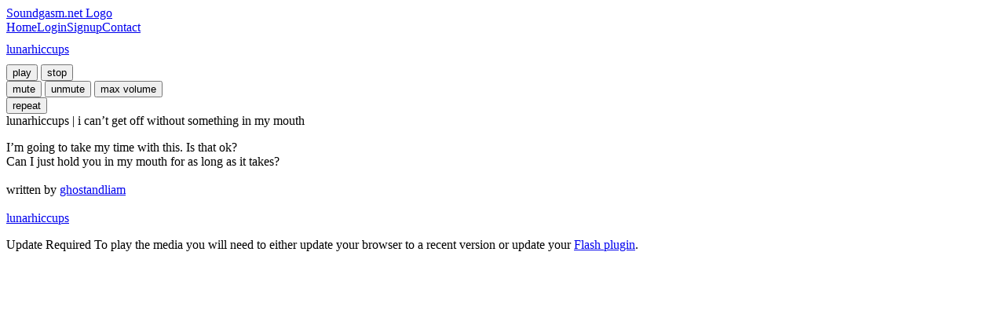

--- FILE ---
content_type: text/html; charset=UTF-8
request_url: https://soundgasm.net/u/lunarhiccups/lunarhiccups-i-cant-get-off-without-something-in-my-mouth
body_size: 4018
content:
<!DOCTYPE html>
<html lang="en">
<head>
	<meta charset="utf-8">
	<meta name="viewport" content="width=device-width, initial-scale=1">
	<title>soundgasm.net</title>

        <link href='//fonts.googleapis.com/css?family=Ubuntu:400,500,700|Roboto' rel='stylesheet' type='text/css'>
	<link rel="stylesheet" href="//maxcdn.bootstrapcdn.com/font-awesome/4.3.0/css/font-awesome.min.css">
	<link rel="stylesheet" type="text/css" href="//static.soundgasm.net/css/site.css" />
        
        <link type="text/css" href="//static.soundgasm.net/css/jplayer.blue.monday.css" rel="stylesheet" />        
</head>

<body>
    <header>
        <a href="/" class="logo">Soundgasm.net Logo</a>
        <nav>
            <a href="https://soundgasm.net/">Home</a><a href="https://soundgasm.net/login">Login</a><a href="https://soundgasm.net/signup">Signup</a><a href="https://soundgasm.net/contact">Contact</a>        </nav>
    </header>
<div style="margin:10px 0">
    <a href="https://soundgasm.net/u/lunarhiccups">lunarhiccups</a></div>
<div id="jquery_jplayer_1" class="jp-jplayer"></div>
  <div id="jp_container_1" class="jp-audio">
    <div class="jp-type-single">
      <div class="jp-gui jp-interface">
        <div class="jp-controls">
          <button class="jp-play" role="button" tabindex="1">play</button>
          <button class="jp-stop" role="button" tabindex="1">stop</button>
        </div>
        <div class="jp-progress">
          <div class="jp-seek-bar">
            <div class="jp-play-bar"></div>
          </div>
        </div>
        <div class="jp-volume-controls">
          <button class="jp-mute" role="button" tabindex="1" title="mute">mute</button>
          <button class="jp-unmute" role="button" tabindex="1" title="unmute">unmute</button>
          <button class="jp-volume-max" role="button" tabindex="1" title="max volume">max volume</button>
          <div class="jp-volume-bar">
            <div class="jp-volume-bar-value"></div>
          </div>
        </div>
        <div class="jp-time-holder">
          <div class="jp-current-time"></div>
          <div class="jp-duration"></div>
          <div class="jp-toggles">
            <button class="jp-repeat" role="button" tabindex="1" title="repeat">repeat</button>
          </div>
        </div>
      </div>
      <div class="jp-details">
        <div class="jp-title" aria-label="title">lunarhiccups | i can’t get off without something in my mouth</div>
      </div>
      <div class="jp-description">
          <p style="white-space: pre-wrap;">I’m going to take my time with this. Is that ok? 
Can I just hold you in my mouth for as long as it takes?

written by <a href="https://www.reddit.com/user/ghostandliam/comments/hmajx5/my_current_scripts/" target="_blank" rel="nofollow">ghostandliam</a>

<a href="https://lunarhiccups.com" target="_blank" rel="nofollow">lunarhiccups</a></p>
      </div>
      <div class="jp-no-solution">
        <span>Update Required</span>
        To play the media you will need to either update your browser to a recent version or update your <a href="http://get.adobe.com/flashplayer/" target="_blank">Flash plugin</a>.
      </div>
    </div>
  </div>

<script src="//ajax.googleapis.com/ajax/libs/jquery/1.12.2/jquery.min.js"></script>
<script type="text/javascript" src="//static.soundgasm.net/js/jquery.jplayer.2.9.2.min.js"></script><script type="text/javascript">
    $(document).ready(function(){
      $("#jquery_jplayer_1").jPlayer({
        ready: function () {
          $(this).jPlayer("setMedia", {
            m4a: "https://media.soundgasm.net/sounds/42c187f27dd159016e0e266e6a42a1530519cead.m4a"
          });
        },
        swfPath: "/swf",
        supplied: "m4a",
        useStateClassSkin: true,
        autoBlur: false,
        smoothPlayBar: true,
        keyEnabled: true,
        remainingDuration: true,
        toggleDuration: true
      });
    });
  </script>
</body>

</html>
